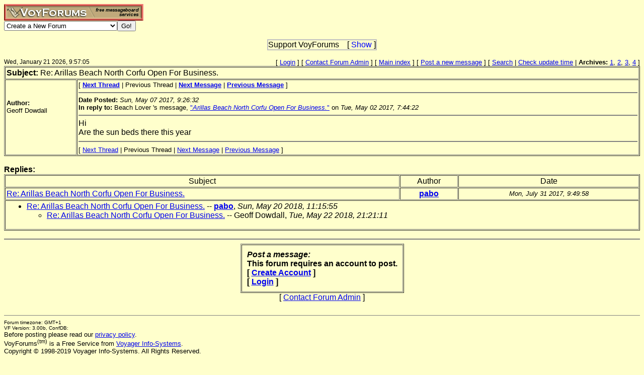

--- FILE ---
content_type: text/html; charset=utf-8
request_url: http://www.voy.com/84161/5044.html
body_size: 3375
content:
<html>
<head><title>Re: Arillas Beach North Corfu Open For Business. -- Barefoot Forum</title>
<meta http-equiv="Content-Type" content="text/html; charset=utf-8">

 <style type="text/css"><!--
.va{font-style:italic;font-weight:bolder}
.vu{font-style:italic;font-weight:bold}
.ttm{font-size:9pt}
//--></style>
</head>
<font face="Arial"><body bgcolor="FFFFCC" text="#000000"><!-- <div style="color:white; background-color:black; border: inset 1px solid; padding:2px; font-family:arial,helvetica,sans-serif; font-size:9pt; text-align: center"><b>&nbsp; Saturday, June 25, 2016 - Member logins with Firefox should now be operational.</b></div>-->

<div class=hwr>
 <div><a href=/><img border=0 alt="VoyForums" src="/images/logo/vf.277x33.br.gif" width=277 height=33></a></div>
 <div><form id=navf method=POST action="/cgi/nav" name=navform><select name=nav onChange="javascript:navform.submit()">
<option value=signup>Create a New Forum
<option value=fowner>Admin Login
<option value=vulogin>Member Login
<option value=contrib>Contribute to Voyager
<option value=search>Search VoyForums
<option value=help>Help Desk
<option value=exchange>VoyForums Exchange
<option value=cat>VoyForums Directory/Categories

<option value=home>VoyForums Homepage
<option value=news>VoyForums News
<option value=faq>FAQ - Frequently Asked Questions
</select><input type=submit value="Go!">
</form>
 </div>
</div>
<div class=hwr>
 <div>
<script type='text/javascript'>
doncook="vfdonhide";
function getcook(name) {
// Get name followed by anything except a semicolon
 /* alert("Cookies: " + document.cookie); */
 var cookiestring=RegExp(""+name+"[^;]+").exec(document.cookie);
 return decodeURIComponent(!!cookiestring ? cookiestring.toString().replace(/^[^=]+./,"") : "");
}
function showme() {
    document.getElementById("donareasmall").style.display="none";
    document.getElementById("donarea").style.display="block";
}
function hideme() {
    document.getElementById("donareasmall").style.display="inline-block";
    document.getElementById("donarea").style.display="none";
}
function sethide(val) {
    cookstr=doncook+"="+val.toString()+"; expires=Fri, 20 Feb 2026 00:57:05 GMT; path=/";
    /* alert("Setting " + cookstr); */
    document.cookie = cookstr;
    /* Wed Feb 20 04:02:39 2019 */
    if (val) { hideme(); }
    else { showme(); }
}
function donexp(name) {
    document.cookie=name+"=; expires=Thu, 01 Jan 1970 00:00:00 GMT;path=/";
}
</script>


<div id=donareawrap style="text-align:center;">
<div id=donareasmall style="border:2px solid #c0c0c0; text-align:center; display: inline-block;">
 <div style="inline-block; float:right; padding-left:1em;">
  [ <span style='color:blue' onclick='sethide(0)'>Show</span> ]
 </div>
 Support VoyForums
</div>

<div id=donarea style="border:2px solid #c0c0c0; padding: .3em .5em .3em .5em; background: white; text-align:left; display: block">
 <div style="inline-block; float:right; padding-left: 1em;">
  [ <span style='color:blue' onclick='sethide(1)'>Shrink</span> ]
 </div>

<b>VoyForums Announcement:</b>
Programming and providing support for this service has been a labor
of love since 1997.  We are one of the few services online who values our users'
privacy, and have never sold your information.  We have even fought hard to defend your
privacy in legal cases; however, we've done it with almost no financial support -- paying out of pocket
to continue providing the service. Due to the issues imposed on us by advertisers, we
also stopped hosting most ads on the forums many years ago. We hope you appreciate our efforts.

<p>Show your support by donating any amount. (Note: We are still technically a for-profit company, so your
contribution is not tax-deductible.)
PayPal Acct: <img src='https://www.voy.com/img/sig/e_vf_payments.png'>
Feedback: <img src='https://www.voy.com/img/sig/e_vf_gmail.png'>

<p><b>Donate to VoyForums</b> (PayPal)<b>:</b>
<form action="https://www.paypal.com/cgi-bin/webscr" method="post" target="_top">
<input type="hidden" name="cmd" value="_s-xclick" />
<input type="hidden" name="hosted_button_id" value="QEGUECBZZFVTG" />
<input type="image" src="https://www.paypalobjects.com/en_US/i/btn/btn_donateCC_LG.gif" border="0" name="submit" title="PayPal - The safer, easier way to pay online!" alt="Donate with PayPal button" />
<img alt="" border="0" src="https://www.paypal.com/en_US/i/scr/pixel.gif" width="1" height="1" />
</form>

</div>
</div>

<script>
var hideval = getcook(doncook);
if (hideval == null || hideval == "") { hideval=1; }
else { hideval = parseInt(hideval, 10); }
/* alert("Current hideval: " + hideval.toString()); */
if (hideval) { hideme(); }
else { showme(); }
</script>

</div>
</div>
<p>
<table width="100%" border=0 cellpadding=0 cellspacing=0><tr>
<td class=ttm>Wed, January 21 2026,  9:57:05</td><td align=right><font size=-1>
[&nbsp<a href="https://www.voyager.com/members/?fid=84161">Login</a> ] [&nbsp;<a href="/fcgi/contact?fid=84161">Contact&nbsp;Forum&nbsp;Admin</a>&nbsp] [&nbsp;<a href="/84161/">Main&nbsp;index</a>&nbsp] [&nbsp<a href="/84161/newpost.html">Post&nbsp;a&nbsp;new&nbsp;message</a>&nbsp] [&nbsp<a href="/84161/search.html">Search</a> |
<a href="/fcgi/update?f=84161">Check&nbsp;update&nbsp;time</a>
 | <b>Archives:</b>&nbsp<a href="/84161/1/">1</a>,&nbsp;<a href="/84161/2/">2</a>,&nbsp;<a href="/84161/3/">3</a>,&nbsp;<a href="/84161/4/">4</a>&nbsp]
</font></td></tr></table>
<table width="100%" border=1 cellspacing=1 cellpadding=2>
 <tr>
  <td colspan=2><b>Subject:</b>  Re: Arillas Beach North Corfu Open For Business.</td>
 </tr><tr>
  <td valign=top>
<br><br>

<font size=-1>
 <b>Author:</b><br>
 Geoff Dowdall<br>
</font>
</td>
<td valign=top>
<font size=-1>
[
<a href="v.html"><b>Next Thread</b></a> |
Previous Thread |
<a href="5097.html"><b>Next Message</b></a> |
<a href="5039.html"><b>Previous Message</b></a>
]
<HR size=2 NOSHADE>
 <b>Date Posted:</b> <i>Sun, May 07 2017,  9:26:32</i><br>
<b>In reply to:</b>
Beach Lover
's message, <a href="5039.html">"<i>Arillas Beach North Corfu Open For Business.</i>"</a> on <i>Tue, May 02 2017,  7:44:22</i><br>
<HR size=2 NOSHADE>
</font>

Hi<BR>
Are the sun beds there this year<BR>

<HR size=2 NOSHADE>
<font size=-1>
[
<a href="v.html">Next Thread</a> |
Previous Thread |
<a href="5097.html">Next Message</a> |
<a href="5039.html">Previous Message</a>
]
</font>
</td></tr></table>

<br><b>Replies:</b><br>
<table width="100%" border=1 cellspacing=1 cellpadding=2><tr align=center>
<td>Subject</td>
<td>Author</td>
<td>Date</td>
</tr>
<tr>
<td><a href="5097.html">Re: Arillas Beach North Corfu Open For Business.</a></td><td align=center><a href="/84161/email?mid=5097"><b>pabo</b></a></td><td align=center><font size=-1><i>Mon, July 31 2017,  9:49:58</i></font></td></tr>
<tr><td colspan=3><ul>
<li><a href="5189.html">Re: Arillas Beach North Corfu Open For Business.</a> -- <a href="/84161/email?mid=5189"><b>pabo</b></a>, <i>Sun, May 20 2018, 11:15:55</i> 
<ul>
<li><a href="5190.html">Re: Arillas Beach North Corfu Open For Business.</a> -- Geoff Dowdall, <i>Tue, May 22 2018, 21:21:11</i> 
</ul></ul></ul></td>
</table>


<HR size=2 NOSHADE>
<form method=POST action="/cgi/addpost-84161" accept-charset="utf-8" class=postform id=postform>
<table align=center  border=1 cellpadding=10 cellspacing=1 bgcolor="#FFFFCC"><tr><td>
 <b><i>Post a message:</i><br>This forum requires an account to post.<br>
 [ <a href="https://www.voyager.com/members/?fid=84161">Create Account</a> ]<br />
 [ <a href="https://www.voyager.com/members/?fid=84161">Login</a> ]<br />
 </b></td></tr></table><center>[ <a href="/fcgi/contact?fid=84161">Contact Forum Admin</a> ]</center><br><hr size=1 noshade>
<table width="100%" border=0 cellpadding=0 cellspacing=0><tr><td valign=top>
<font size=-2>Forum timezone: GMT+1<br>VF Version: 3.00b, ConfDB:<br></font><font size=-1>Before posting please read our <a href="/privacy.html">privacy policy</a>.<br>VoyForums<sup>(tm)</sup> is a Free Service from <a href="http://www.voyager.com">Voyager Info-Systems</a>.<br>Copyright &copy 1998-2019 Voyager Info-Systems.  All Rights Reserved.</font>
</td><td valign=top align=right>
</td></tr></table>
</font><br><br><br><br><br></body></html>
